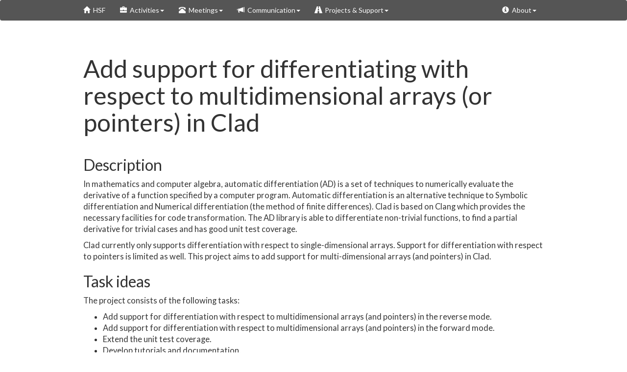

--- FILE ---
content_type: text/html; charset=utf-8
request_url: https://hepsoftwarefoundation.org/gsoc/2022/proposal_Clad-multidim-arrays.html
body_size: 4383
content:
<!DOCTYPE html>
<html lang="en">
<head>
    <meta charset="UTF-8">
    <meta http-equiv="X-UA-Compatible" content="IE=edge">
    <meta name="viewport" content="width=device-width, initial-scale=1, user-scalable=no">
    <meta name="description" content="HEP Software Foundation Website">
    <title>Add support for differentiating with respect to multidimensional arrays (or pointers) in Clad</title>
    <link rel="icon" type="image/x-icon" href="/images/hsf_logo_angled.png">

    <!-- Bootstrap framework CSS -->
    <link rel="stylesheet" href="https://maxcdn.bootstrapcdn.com/bootswatch/3.3.5/flatly/bootstrap.min.css">

    <link rel="stylesheet" href="/css/hsf.css" type="text/css" />
</head>
<body>
<!-- Skip to main content for accessibility -->
<a href="#main-content" class="sr-only sr-only-focusable">Skip to main content</a>


<div class="navbar navbar-default">
    <div class="container">
        <div class="navbar-header">
          <a href="/" class="navbar-brand"><span class="glyphicon glyphicon-home"></span>&nbsp;&nbsp;HSF</a>
          <button class="navbar-toggle" type="button" data-toggle="collapse" data-target="#navbar-main">
            <span class="icon-bar"></span>
            <span class="icon-bar"></span>
            <span class="icon-bar"></span>
          </button>
        </div>
        <div class="navbar-collapse collapse" id="navbar-main">
          <ul class="nav navbar-nav navbar-center">
            <li class="dropdown">
              <a class="dropdown-toggle" data-toggle="dropdown" href="/index.html" id="activities_menu"><span class="glyphicon glyphicon-briefcase"></span>&nbsp;&nbsp;Activities<span class="caret"></span></a>
                <ul class="dropdown-menu" aria-labelledby="activities_menu">
                 <li><a href="/what_are_activities.html">What are HSF activity areas?</a></li>
                 <li class="divider"></li>
                 
                   <li><a href="/activities/dataanalysis.html">Data Analysis</a></li>
                 
                   <li><a href="/activities/detsim.html">Detector Simulation</a></li>
                 
                   <li><a href="/activities/generators.html">Physics Generators</a></li>
                 
                   <li><a href="/activities/gsdocs.html">Season of Docs</a></li>
                 
                   <li><a href="/activities/gsoc.html">Google Summer of Code</a></li>
                 
                   <li><a href="/activities/idds.html">intelligent Data Delivery Service</a></li>
                 
                   <li><a href="/activities/juliahep.html">JuliaHEP - Julia in HEP</a></li>
                 
                   <li><a href="/activities/licensing.html">Licensing</a></li>
                 
                   <li><a href="/activities/pyhep.html">PyHEP - Python in HEP</a></li>
                 
                   <li><a href="/activities/recotrigger.html">Reconstruction and Software Triggers</a></li>
                 
                   <li><a href="/activities/reviews.html">Reviews</a></li>
                 
                   <li><a href="/activities/toolsandpackaging.html">Software Developer Tools and Packaging</a></li>
                 
                   <li><a href="/activities/training.html">HSF Training</a></li>
                 
                 <li class="divider"></li>
                 <li><a href="/what_are_activities.html#archive">Archived Activities</a></li>
                 <li><a href="/activity-coordination.html">Convener Guide</a></li>
               </ul>
            </li>
            <li class="dropdown">
              <a class="dropdown-toggle" data-toggle="dropdown" href="/index.html" id="meetings_menu"><span class="glyphicon glyphicon-phone-alt"></span>&nbsp;&nbsp;Meetings<span class="caret"></span></a>
                <ul class="dropdown-menu" aria-labelledby="meetings_menu">
                 
                   <li><a href="/meetings/compute-accelerator-forum.html">Compute and Accelerator Forum</a></li>
                 
                   <li><a href="/meetings/coordination.html">Coordination Meetings</a></li>
                 
                   <li><a href="/meetings/hsf-seminars.html">HSF Seminars</a></li>
                 
                   <li><a href="/meetings/roundtable.html">Software and Computing Roundtable</a></li>
                 
                   <li><a href="/meetings/software-forum.html">Software Forum</a></li>
                 
                </ul>
            </li>
            <li class="dropdown">
              <a class="dropdown-toggle" data-toggle="dropdown" href="/index.html" id="communication_menu"><span class="glyphicon glyphicon-bullhorn"></span>&nbsp;&nbsp;Communication<span class="caret"></span></a>
                <ul class="dropdown-menu" aria-labelledby="communication_menu">
                  <li><a href="/future-events.html">Community Calendar</a></li>
                  <li><a href="https://indico.cern.ch/category/5816/" target="_hsf_indico">Meetings: Indico</a></li>
                  <li><a href="/Schools/events.html">Training Schools</a></li>
                  <li class="divider"></li>
                  <li><a href="/forums.html">Mailing Lists and Forums</a></li>
                  <li><a href="/organization/minutes.html">Meeting Notes</a></li>
                  <li><a href="/technical_notes.html">Technical Notes</a></li>
                  <li><a href="/organization/documents.html">Documents</a></li>
                  <li><a href="/material_for_presentations.html">Material for presentations</a></li>
                  <li class="divider"></li>
                  <li><a href="/newsletter.html">Newsletters</a></li>
                  <li><a href="/events.html">Events &amp; Workshops</a></li>
                  <li><a href="https://www.youtube.com/c/HEPSoftwareFoundation" target="_hsf_youtube">HSF on YouTube</a></li>
                  <li class="divider"></li>

                  <li><a href="/inventory/inventory.html">HSF Project Inventory</a></li>
                </ul>
            </li>
            <li class="dropdown">
              <a class="dropdown-toggle" data-toggle="dropdown" href="/projects/projects.html" id="projects_menu"><span class="glyphicon glyphicon-road"></span>&nbsp;&nbsp;Projects &amp; Support<span class="caret"></span></a>
                <ul class="dropdown-menu" aria-labelledby="projects_menu">
                  <li><a href="/projects/affiliated.html">HSF Affiliated Projects and Software</a></li>
                  <li><a href="/projects/guidelines.html">Projects and Software Guidelines</a></li>
                  <li><a href="/projects/projects.html">Affiliated Projects</a></li>
                  <li><a href="/projects/badges.html">Affiliate Badges</a></li>
                </ul>
            </li>
          </ul>
          <ul class="nav navbar-nav navbar-right">
            <li class="dropdown">
              <a class="dropdown-toggle" data-toggle="dropdown" href="/index.html" id="about_menu"><span class="glyphicon glyphicon-info-sign"></span>&nbsp;&nbsp;About<span class="caret"></span></a>
              <ul class="dropdown-menu" aria-labelledby="about_menu">
                <li><a href="/get_involved.html">Get involved!</a></li>
                <li><a href="/organization/team.html">The Steering Group</a></li>
                <li><a href="/organization/advisory-group.html">HSF Advisory Group</a></li>
                <li class="divider"></li>
                <li><a href="/organization/goals.html">Goals of the HSF</a></li>
                <li><a href="/organization/cwp.html">Community White Paper</a></li>
                <li><a href="/organization/hsf-letters.html">Letters from the HSF</a></li>
                <li><a href="/organization/presentations.html">HSF Presentations</a></li>
                <li><a href="/organization/youtube.html">HSF YouTube Channel</a></li>
                <li class="divider"></li>
                <li><a href="/howto-website.html">Website Howto</a></li>
              </ul>
            </li>
          </ul>
        </div>
    </div>
</div>


<div class="container" id="main-content" role="main">

  <div class="blog-header">
  <h1 class="blog-title">Add support for differentiating with respect to multidimensional arrays (or pointers) in Clad</h1>
</div>

  <h2 id="description">Description</h2>

<p>In mathematics and computer algebra, automatic differentiation (AD) is a set of
techniques to numerically evaluate the derivative of a function specified by a
computer program. Automatic differentiation is an alternative technique to
Symbolic differentiation and Numerical differentiation (the method of finite
differences). Clad is based on Clang which provides the necessary facilities for
code transformation. The AD library is able to differentiate non-trivial
functions, to find a partial derivative for trivial cases and has good unit test
coverage.</p>

<p>Clad currently only supports differentiation with respect to single-dimensional
arrays. Support for differentiation with respect to pointers is limited as well.
This project aims to add support for multi-dimensional arrays (and pointers) in
Clad.</p>

<h2 id="task-ideas">Task ideas</h2>

<p>The project consists of the following tasks:</p>
<ul>
  <li>Add support for differentiation with respect to multidimensional arrays
(and pointers) in the reverse mode.</li>
  <li>Add support for differentiation with respect to multidimensional arrays
(and pointers) in the forward mode.</li>
  <li>Extend the unit test coverage.</li>
  <li>Develop tutorials and documentation.</li>
  <li>Present the work at the relevant meetings and conferences.</li>
</ul>

<h2 id="technology">Technology</h2>

<p>C/C++, Clang, LLVM</p>

<h2 id="desirable-skills">Desirable Skills</h2>

<ul>
  <li>Necessary knowledge: C++ programming; data structures and algorithms.</li>
  <li>Intermediate knowledge of automatic differentiation;</li>
  <li>Basic knowledge of Clang and LLVM</li>
  <li>Experience with Clad would be an asset.</li>
</ul>

<h2 id="expected-results">Expected results</h2>

<p>After successful completion of the project the code snippet should work as
expected:</p>
<div class="language-plaintext highlighter-rouge"><div class="highlight"><pre class="highlight"><code>#include &lt;iostream&gt;
#include "clad/Differentiator/Differentiator.h"

double fn(double arr[5][5]) {
  double res = 1 * arr[0][0] + 2 * arr[1][1] + 4 * arr[2][2];
  return res * 2;
}

int main() {
  auto d_fn = clad::gradient(fn);

  double arr[5][5] = {{1, 2, 3, 4, 5},
                      {6, 7, 8, 9, 10},
                      {11, 12, 13, 14, 15},
                      {16, 17, 18, 19, 20},
                      {21, 22, 23, 24, 25}};

  double d_arr[5][5] = {};
  d_fn.execute(arr, d_arr);
  std::cout &lt;&lt; "Derivative of d_fn wrt arr[0][0]: " &lt;&lt; d_arr[0][0] &lt;&lt; "\n"; // 2
  std::cout &lt;&lt; "Derivative of d_fn wrt arr[1][1]: " &lt;&lt; d_arr[1][1] &lt;&lt; "\n"; // 4
  return 0;
}
</code></pre></div></div>

<h2 id="candidate-guidelines-and-evaluation">Candidate Guidelines and Evaluation</h2>

<p>If you have interest in working on the project there is a list of things to do
in order to maximize your chances to get selected:</p>

<ol>
  <li>Contact the mentors and express interest in the project. Make sure you attach
your CV;</li>
  <li>Download the source code of the project, build it and run the demos;</li>
  <li>Start familiarizing yourself with the codebase;</li>
  <li>If you have questions you can always contact a mentor.</li>
</ol>

<p>The mentors are interested in working with all candidates but unfortunately the
rules allow only one to be selected. There are a few tasks which give bonus
points to candidate’s application:</p>
<ul>
  <li>Submit a valid bug – demonstrates that the candidate has completed step 2
and 3 from the previous section.</li>
  <li>Fix a bug – demonstrates the technical skills of the candidate and shows
he/she can work independently on the project. The mentors can suggest looking
into these <a href="https://github.com/vgvassilev/clad/labels/good%20first%20issue">good first issues</a>.
Fixing one issue may be enough to become a successful candidate.</li>
</ul>

<h2 id="mentors">Mentors</h2>
<ul>
  <li><strong><a href="mailto:vvasilev@cern.ch">Vassil Vassilev</a></strong> (Princeton)</li>
  <li><a href="mailto:alexander.p.penev@gmail.com">Alexander Penev</a> (University of Plovdiv Paisii Hilendarski)</li>
</ul>

<h2 id="links">Links</h2>

<p><a href="https://compiler-research.org">Compiler-Research</a>
<a href="https://github.com/vgvassilev/clad">clad</a>
<a href="https://root.cern/blog/cling-in-llvm/">clang-repl</a>
<a href="https://llvm.org/">llvm</a>
<a href="https://clang.llvm.org/">clang</a></p>





<h2>Additional Information</h2>
  <ul>
      <li>Difficulty level (low / medium / high): high</li>
      <li>Duration: 175 hours</li>
      <li>Mentor availability: May-September</li>
  </ul>


<h2>Corresponding Project</h2>
  <ul>
      <li><a href="/gsoc/projects/2022/project_Compiler-Research.html">Compiler-Research</a></li>
  </ul>

 <h2>Participating Organizations</h2>
  <ul>
  
<li><a href="/gsoc/organizations/2022/princeton.html">princeton</a> </li>
  
  </ul>


<br><br>
<hr>
<div class="footer fixed-bottom">
<a href="https://github.com/HSF/hsf.github.io/edit/main/_gsocproposals/2022/proposal_Clad-multidim-arrays.md"><i class="glyphicon glyphicon-wrench"></i> Improve this page. </a>
Thanks to <a href="https://pages.github.com/">GitHub Pages</a>, <a href="http://jekyllrb.com/">Jekyll</a> and <a href="http://getbootstrap.com/">Bootstrap</a>.
</div>

</div> <!-- container -->


<!-- Google Analytics -->

<!-- Google Analytics end -->

<script src="https://code.jquery.com/jquery-2.1.4.min.js"></script>
<script src="https://maxcdn.bootstrapcdn.com/bootstrap/3.3.4/js/bootstrap.min.js"></script>
<!-- Navbar Hover Effect -->
<script>
$(document).ready(function() {

  function applyDesktopNavbar() {
    // Turn on hover-open functionality
    $('ul.nav li.dropdown').hover(function() {
      $(this).addClass('open');
    }, function() {
      $(this).removeClass('open');
    });

    // Disable the default click and remove focus styling on desktop
    $('.dropdown > a.dropdown-toggle').on('click.desktop', function(e) {
      e.preventDefault();  // Prevents the link from being followed
      e.stopPropagation(); // Stops the event from bubbling up
      $(this).blur();      // Removes the focus, getting rid of the yellow color
    });
  }

  function removeDesktopNavbar() {
    // Turn off hover functionality for mobile
    $('ul.nav li.dropdown').off('mouseenter mouseleave');
    // Restore default click behavior for mobile
    $('.dropdown > a.dropdown-toggle').off('.desktop');
  }

  // Check window size to apply the correct behavior
  function toggleNavbarBehavior() {
    if ($(window).width() > 767) {
      applyDesktopNavbar();
    } else {
      removeDesktopNavbar();
    }
  }

  // Run the check once on page load
  toggleNavbarBehavior();

  // And run it again whenever the window is resized
  $(window).on('resize', toggleNavbarBehavior);

});
</script>
</body>
</html>
